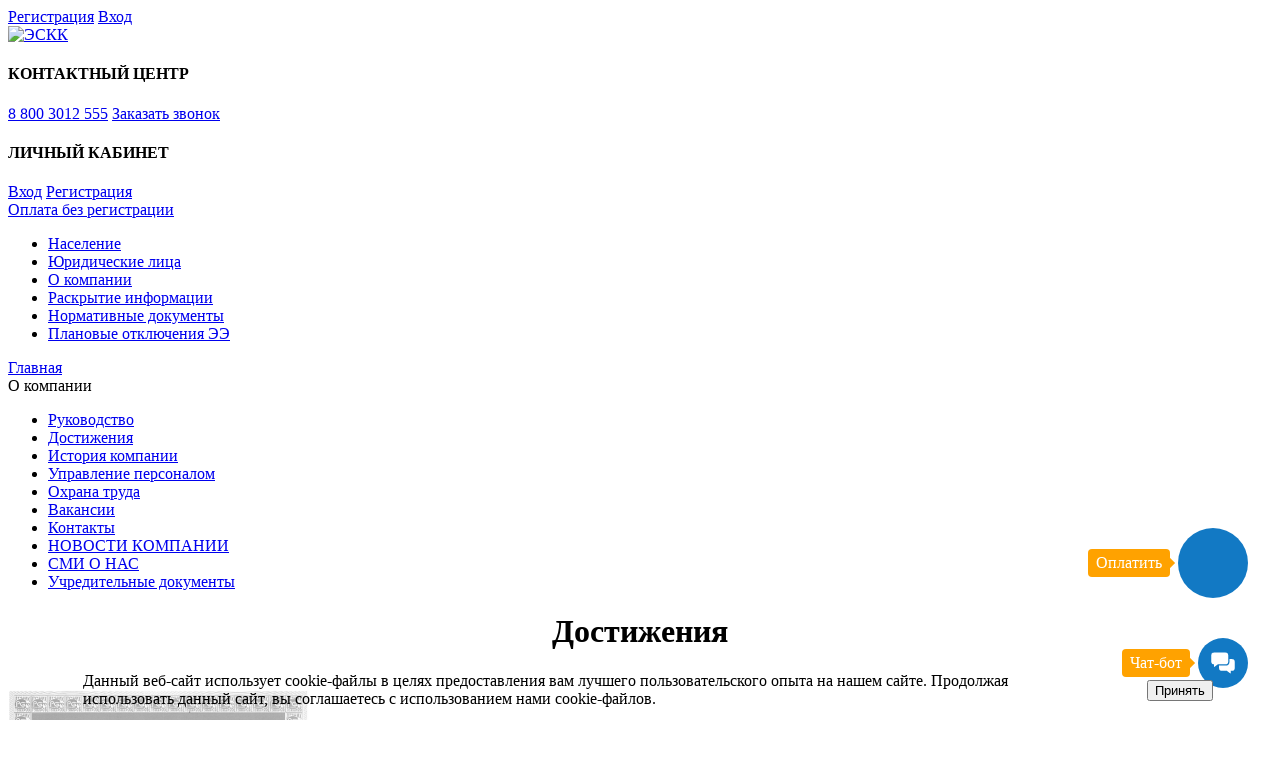

--- FILE ---
content_type: text/html; charset=UTF-8
request_url: https://eskk.ru/aboutcompany/facts.php
body_size: 68522
content:
<!DOCTYPE html PUBLIC "-//W3C//DTD XHTML 1.1//EN" "http://www.w3.org/TR/xhtml11/DTD/xhtml11.dtd">
<html xmlns="http://www.w3.org/1999/xhtml" xml:lang="en">
<head>
<title>Достижения</title>
<meta http-equiv="Content-Type" content="text/html; charset=UTF-8" />
<meta name="robots" content="index, follow" />
<meta name="keywords" content="ООО &quot;ЭСКК&quot;" />
<meta name="description" content="ООО &quot;ЭСКК&quot;" />
<link href="/bitrix/cache/css/s1/eskk_main/template_df0576bc437fdeb2d75a88745f506574/template_df0576bc437fdeb2d75a88745f506574_v1.css?176705238521876" type="text/css"  data-template-style="true" rel="stylesheet" />
<script>if(!window.BX)window.BX={};if(!window.BX.message)window.BX.message=function(mess){if(typeof mess==='object'){for(let i in mess) {BX.message[i]=mess[i];} return true;}};</script>
<script>(window.BX||top.BX).message({"JS_CORE_LOADING":"Загрузка...","JS_CORE_NO_DATA":"- Нет данных -","JS_CORE_WINDOW_CLOSE":"Закрыть","JS_CORE_WINDOW_EXPAND":"Развернуть","JS_CORE_WINDOW_NARROW":"Свернуть в окно","JS_CORE_WINDOW_SAVE":"Сохранить","JS_CORE_WINDOW_CANCEL":"Отменить","JS_CORE_WINDOW_CONTINUE":"Продолжить","JS_CORE_H":"ч","JS_CORE_M":"м","JS_CORE_S":"с","JSADM_AI_HIDE_EXTRA":"Скрыть лишние","JSADM_AI_ALL_NOTIF":"Показать все","JSADM_AUTH_REQ":"Требуется авторизация!","JS_CORE_WINDOW_AUTH":"Войти","JS_CORE_IMAGE_FULL":"Полный размер"});</script>

<script src="/bitrix/js/main/core/core.min.js?1756449272229643"></script>

<script>BX.Runtime.registerExtension({"name":"main.core","namespace":"BX","loaded":true});</script>
<script>BX.setJSList(["\/bitrix\/js\/main\/core\/core_ajax.js","\/bitrix\/js\/main\/core\/core_promise.js","\/bitrix\/js\/main\/polyfill\/promise\/js\/promise.js","\/bitrix\/js\/main\/loadext\/loadext.js","\/bitrix\/js\/main\/loadext\/extension.js","\/bitrix\/js\/main\/polyfill\/promise\/js\/promise.js","\/bitrix\/js\/main\/polyfill\/find\/js\/find.js","\/bitrix\/js\/main\/polyfill\/includes\/js\/includes.js","\/bitrix\/js\/main\/polyfill\/matches\/js\/matches.js","\/bitrix\/js\/ui\/polyfill\/closest\/js\/closest.js","\/bitrix\/js\/main\/polyfill\/fill\/main.polyfill.fill.js","\/bitrix\/js\/main\/polyfill\/find\/js\/find.js","\/bitrix\/js\/main\/polyfill\/matches\/js\/matches.js","\/bitrix\/js\/main\/polyfill\/core\/dist\/polyfill.bundle.js","\/bitrix\/js\/main\/core\/core.js","\/bitrix\/js\/main\/polyfill\/intersectionobserver\/js\/intersectionobserver.js","\/bitrix\/js\/main\/lazyload\/dist\/lazyload.bundle.js","\/bitrix\/js\/main\/polyfill\/core\/dist\/polyfill.bundle.js","\/bitrix\/js\/main\/parambag\/dist\/parambag.bundle.js"]);
</script>
<script>BX.Runtime.registerExtension({"name":"ui.dexie","namespace":"BX.DexieExport","loaded":true});</script>
<script>BX.Runtime.registerExtension({"name":"ls","namespace":"window","loaded":true});</script>
<script>BX.Runtime.registerExtension({"name":"fx","namespace":"window","loaded":true});</script>
<script>BX.Runtime.registerExtension({"name":"fc","namespace":"window","loaded":true});</script>
<script>(window.BX||top.BX).message({"LANGUAGE_ID":"ru","FORMAT_DATE":"DD.MM.YYYY","FORMAT_DATETIME":"DD.MM.YYYY HH:MI:SS","COOKIE_PREFIX":"BITRIX_SM","SERVER_TZ_OFFSET":"25200","UTF_MODE":"Y","SITE_ID":"s1","SITE_DIR":"\/","USER_ID":"","SERVER_TIME":1768973510,"USER_TZ_OFFSET":0,"USER_TZ_AUTO":"Y","bitrix_sessid":"916a38e97d1572870997994e11f266d3"});</script>


<script  src="/bitrix/cache/js/s1/eskk_main/kernel_main/kernel_main_v1.js?1767059024158483"></script>
<script src="/bitrix/js/ui/dexie/dist/dexie.bundle.min.js?1756448836102530"></script>
<script src="/bitrix/js/main/core/core_ls.min.js?17477322582683"></script>
<script src="/bitrix/js/main/core/core_frame_cache.min.js?175644897010481"></script>
<script>BX.setJSList(["\/bitrix\/js\/main\/core\/core_fx.js","\/bitrix\/js\/main\/session.js","\/bitrix\/js\/main\/pageobject\/dist\/pageobject.bundle.js","\/bitrix\/js\/main\/core\/core_window.js","\/bitrix\/js\/main\/utils.js","\/bitrix\/js\/main\/date\/main.date.js","\/bitrix\/js\/main\/core\/core_date.js"]);</script>
<script>BX.setCSSList(["\/bitrix\/templates\/eskk_main\/components\/bitrix\/menu\/topMenu\/style.css","\/bitrix\/components\/bitrix\/breadcrumb\/templates\/.default\/style.css","\/bitrix\/templates\/eskk_main\/components\/bitrix\/menu\/leftMenu\/style.css","\/bitrix\/templates\/eskk_main\/components\/bitrix\/menu\/botMenu\/style.css","\/bitrix\/components\/niges\/cookiesaccept\/templates\/.default\/style.css","\/bitrix\/templates\/eskk_main\/styles.css","\/bitrix\/templates\/eskk_main\/template_styles.css"]);</script>
<script type="text/javascript">
if (window == window.top) {
	document.addEventListener("DOMContentLoaded", function() {
		var div = document.createElement("div"); div.innerHTML = ' <div id="nca-cookiesaccept-line" class="nca-cookiesaccept-line style-1 "> <div id="nca-nca-position-left"id="nca-bar" class="nca-bar nca-style- nca-animation-none nca-position-left"> <div class="nca-cookiesaccept-line-text">Данный веб-сайт использует cookie-файлы в целях предоставления вам лучшего пользовательского опыта на нашем сайте. Продолжая использовать данный сайт, вы соглашаетесь с использованием нами cookie-файлов.</div> <div><button type="button" id="nca-cookiesaccept-line-accept-btn" onclick="ncaCookieAcceptBtn()" >Принять</button></div> </div> </div> ';
		document.body.appendChild(div);
	});
}
function ncaCookieAcceptBtn(){ 
	var alertWindow = document.getElementById("nca-cookiesaccept-line"); alertWindow.remove();
	var cookie_string = "NCA_COOKIE_ACCEPT_1" + "=" + escape("Y"); 
	var expires = new Date((new Date).getTime() + (1000 * 60 * 60 * 24 * 1500)); 
	cookie_string += "; expires=" + expires.toUTCString(); 
	cookie_string += "; path=" + escape ("/"); 
	document.cookie = cookie_string; 	
}
function ncaCookieAcceptCheck(){
	var closeCookieValue = "N"; 
	var value = "; " + document.cookie;
	var parts = value.split("; " + "NCA_COOKIE_ACCEPT_1" + "=");
	if (parts.length == 2) { 
		closeCookieValue = parts.pop().split(";").shift(); 
	}
	if(closeCookieValue != "Y") { 
		/*document.head.insertAdjacentHTML("beforeend", "<style>#nca-cookiesaccept-line {display:flex}</style>")*/
	} else { 
		document.head.insertAdjacentHTML("beforeend", "<style>#nca-cookiesaccept-line {display:none}</style>")
	}
}
ncaCookieAcceptCheck();
</script>
 <style> .nca-cookiesaccept-line { box-sizing: border-box !important; margin: 0 !important; border: none !important; width: 100% !important; min-height: 10px !important; max-height: 250px !important; display: block; clear: both !important; padding: 12px !important; position: fixed; bottom: 0px !important; opacity: 1; transform: translateY(0%); z-index: ; } .nca-cookiesaccept-line > div { display: flex; align-items: center; } .nca-cookiesaccept-line > div > div { padding-left: 5%; padding-right: 5%; } .nca-cookiesaccept-line a { color: inherit; text-decoration:underline; } @media screen and (max-width:767px) { .nca-cookiesaccept-line > div > div { padding-left: 1%; padding-right: 1%; } } </style> 



	<link rel="icon" href="/favicon.ico" type="image/x-icon"> 
	<link rel="shortcut icon" href="/favicon.ico" type="image/x-icon">
	<link rel="stylesheet" type="text/css" media="all" href="/bitrix/templates/eskk_main/skin.css" />    

	<!-- FontAwesome -->
    <link href="/bitrix/templates/eskk_main/css/font-awesome.css" media="screen" rel="stylesheet" type="text/css" />

	<!-- Core CSS -->
	<link href="/bitrix/templates/eskk_main/css/bootstrap.css" media="screen" rel="stylesheet" type="text/css" />
	<link href="/bitrix/templates/eskk_main/style.css" media="screen" rel="stylesheet" type="text/css" />

    <!-- Animate.css -->
    <link href="/bitrix/templates/eskk_main/css/animate.css" media="screen" rel="stylesheet" type="text/css" />
	<!--css for search-->
	<link href="/bitrix/templates/eskk_main/css/searchform.css" media="screen" rel="stylesheet" type="text/css" />
	<!-- Modernizr Library -->
	<script src="/bitrix/templates/eskk_main/js/libs/modernizr-3.6.0.min.js"></script>

	<style>
		.form-search-header {
			margin-bottom: 10px;
		}

		.footer-widget-eskk-1 {
			margin-bottom: 0;
			text-align: right;
}
	</style>

</head>

<body>
<div id="panel"></div>

<div class="container">

    <header class="header">
		<div class="login-mobile clearfix visible-xs">
			    <a href="https://cabinet.eskk.ru/lk-login/allregister.php" class="link-underlined">Регистрация</a>
    <a href="https://cabinet.eskk.ru/lk-login/" class="btn btn-small">Вход</a>

        </div>

		<div class="column-1">
			<a class="logo" href="/homepage.php"><img src="/bitrix/templates/eskk_main/images/logo.png" alt="ЭСКК" /></a>
		</div>

		<div class="column-2 text-center">
			<div class="callback">
    <h4 class="box-title gray small hidden-xs">КОНТАКТНЫЙ ЦЕНТР</h4>
    <!--<a class="phone" href="tel:83842555000">8 (3842) 555-000</a> -->
	<a class="phone" href="tel:88003012555">8 800 3012 555</a>
    <a href="/order-call/" class="link-underlined">Заказать звонок</a>
</div>		</div>		
		<div class="column-3 hidden-xs">
			<!-- Login Box -->
			<div class="box login">
			<h4 class="box-title small">ЛИЧНЫЙ КАБИНЕТ</h4>
		<a href="https://cabinet.eskk.ru/lk-login/" class="btn btn-small">Вход</a> <a href="https://cabinet.eskk.ru/lk-login/allregister.php" class="link-underlined">Регистрация</a>
	</div>			<!--/ Login Box   https://cabinet.eskk.ru/lk-login/register.php         https://cabinet.eskk.ru/lk-login/-->

		</div>
		<div class="column-4">
			<!-- Search Form 
			<form class="form-search-header" action="/search/index.php">
		<input class="form-control" type="search" name="q" placeholder="ПОИСК..." />
		<button type="submit" name="s" class="icon-search" value="."></button>
</form>



		
		Search Form -->
		<a href="/send_pay/" class="btn btn-large btn-blue btn-wide">Оплата без регистрации</a>

			<!-- Карта сайта --><!--
			<div class="footer-widget-eskk-1">
					<p><a class="link-blue" href="/search/map.php">Карта сайта</a></p>			</div>

		</div>-->

	</header>
	<!--/ Header -->
	<a href="#" class="navigation-link"></a>
	<!-- Menu -->
	<div class="nav-menu">
			
<ul>

			<li class="first"><a href="/fislicam/sposobioplati/">Население</a></li>
		
			<li ><a href="/urlicam/">Юридические лица</a></li>
		
			<li ><a href="/aboutcompany/" class="active">О компании</a></li>
		
			<li ><a href="/raskrytie_informatsii/">Раскрытие информации</a></li>
		
			<li ><a href="/normdocs/">Нормативные документы</a></li>
		
			<li ><a href="/fislicam/planotkl/planotkl.php">Плановые отключения ЭЭ</a></li>
		

</ul>
	 
		
			
	</div>

	
	<!-- /Menu -->
			

								<div class="row">
						<div class="col-sm-5 ">
							<link href="/bitrix/css/main/font-awesome.css?143470330328777" type="text/css" rel="stylesheet" />
<div class="bx-breadcrumb" itemscope itemtype="http://schema.org/BreadcrumbList">
			<div class="bx-breadcrumb-item" id="bx_breadcrumb_0" itemprop="itemListElement" itemscope itemtype="http://schema.org/ListItem">
				
				<a href="/" title="Главная" itemprop="item">
					<span itemprop="name">Главная</span>
				</a>
				<meta itemprop="position" content="1" />
			</div>
			<div class="bx-breadcrumb-item">
				<i class="fa fa-angle-right"></i>
				<span>О компании</span>
			</div><div style="clear:both"></div></div>						</div>

					</div>
					<div class="row">
						<div class="col-lg-12">
							<div class="box">
								
			
<div class="row">
<a href="#" class="navigation-link0"></a>
<div class="nav-menu0">
    <div class="col-md-4 col-sm-6">
                <div class="box padding-small useful-links-left">
                    <ul>
                                                                        <li><a href="/aboutcompany/topmanager.php">Руководство</a></li>
                                                
                                                                        <li><a href="/aboutcompany/facts.php" class="active">Достижения</a></li>
                                                
                                                                        <li><a href="/aboutcompany/history.php">История компании</a></li>
                                                
                                                                        <li><a href="/aboutcompany/personal.php">Управление персоналом</a></li>
                                                
                                                                        <li><a href="/aboutcompany/safety.php">Охрана труда</a></li>
                                                
                                                                        <li><a href="/aboutcompany/vakansii.php">Вакансии</a></li>
                                                
                                                                        <li><a href="/aboutcompany/contacts/">Контакты</a></li>
                                                
                                                                        <li><a href="/presscenter/presscenter.php">НОВОСТИ КОМПАНИИ</a></li>
                                                
                                                                        <li><a href="/presscenter/smiaboutus/">СМИ О НАС</a></li>
                                                
                                                                        <li><a href="/aboutcompany/UchredDocs/">Учредительные документы</a></li>
                                                
                                        
                    </ul>
                </div>
    </div>
 </div>
    <div class="col-md-8 col-sm-12">
        <div class="box">
	
								
				
				 
               
	             
							<h1 style="text-align:center">Достижения</h1>
 <br>
 <!--start--><!--end--><!--start--><!--end-->
<table style="border-collapse: collapse;" cellspacing="1" cellpadding="1">
<tbody>
<tr>
	<td colspan="2">
 <img width="300" src="/aboutcompany/Facts/dip2024.png" title="" border="0">
	</td>
	<td colspan="1">
 <span style="font-family: Arial; font-size: 13px;">Дипломант конкурса «100 лучших товаров России » 2024 года</span>
	</td>
</tr>
<tr>
	<td colspan="2">
 <img width="300" src="/aboutcompany/Facts/dip20241.png" title="" border="0">
	</td>
	<td colspan="1">
 <span style="font-family: Arial; font-size: 13px;">Лауреат конкурса «Лучшие товары и услуги Кузбасса» 2024 года</span>
	</td>
</tr>
<tr>
	<td colspan="2">
 <img width="200" src="/aboutcompany/Facts/br3.jpg" title="" border="0">
	</td>
	<td colspan="1">
 <span style="font-family: Arial; font-size: 13px;">Лучший бренд Кузбасса – 2023 года</span>
	</td>
</tr>
<tr>
	<td colspan="2">
 <img width="300" src="/aboutcompany/Facts/dip1.jpg" title="" border="0">
	</td>
	<td colspan="1">
 <span style="font-family: Arial; font-size: 13px;">ООО «ЭСКК» - дипломант конкурса «100 лучших товаров России » 2023 года</span>
	</td>
</tr>
<tr>
	<td colspan="2">
 <img width="300" src="/aboutcompany/Facts/dip.jpg" title="" border="0">
	</td>
	<td colspan="1">
 <span style="font-family: Arial; font-size: 13px;">Энергосбытовая компания Кузбасса» в 2023 году получила диплом лауреата конкурса «Лучшие товары и услуги Кузбасса», позволяющий маркировать услуги компании золотым знаком «Кузбасское качество</span>»
	</td>
</tr>
<tr>
	<td colspan="2">
 <img width="300" src="/aboutcompany/Facts/toviusl.jpg" title="" border="0">
	</td>
	<td colspan="1">
 <span style="font-family: Arial; font-size: 13px;">Лауреат конкурса «Лучшие товары и услуги Кузбасса» 2023 года</span>
	</td>
</tr>
<tr>
	<td colspan="2">
 <img width="300" src="/aboutcompany/Files/2022b.jpg" title="" border="0">
	</td>
	<td colspan="1">
 <span style="font-family: Arial; font-size: 13px;">Лучший бренд Кузбасса – 2022</span>
	</td>
</tr>
<tr>
	<td colspan="2">
		 &nbsp;<img width="300" src="/aboutcompany/Files/lar2022.jpg" height="211">
	</td>
	<td colspan="1">
		<p style="text-align: left;">
 <span style="font-family: Arial, Helvetica;">&nbsp;</span><span style="font-family: Arial, Helvetica;"><span style="font-size: 10pt;">«Энергосбытовая компания Кузбасса» в 2022 году получила диплом лауреата конкурса «Лучшие товары и услуги Кузбасса», позволяющий маркировать услуги компании золотым знаком «Кузбасское качество»</span></span>
		</p>
	</td>
</tr>
<tr>
	<td colspan="2">
		 &nbsp;<img width="300" src="/aboutcompany/Files/gramota.jpg" height="211">
	</td>
	<td colspan="1">
		<p style="text-align: left;">
 <span style="font-family: Arial, Helvetica;">&nbsp;</span><span style="font-family: Arial, Helvetica;"><span style="font-size: 10pt;">«Энергосбытовая компания Кузбасса» стала победителем конкурса «Бренд Кузбасса 2021» в группе «Услуги в области энергетики»</span></span>
		</p>
	</td>
</tr>
<tr>
	<td colspan="2">
 <img width="300" src="/aboutcompany/Files/Сертификат1.jpg" title="" border="0">
	</td>
	<td colspan="1">
 <span style="font-family: Arial; font-size: 13px;">ООО «ЭСКК» - дипломант конкурса «Лучшие товары и услуги Кузбасса» 2020 года</span>
	</td>
</tr>
<tr>
	<td colspan="2">
 <img width="300" src="/aboutcompany/Files/Сертификат2.jpg" title="" border="0">
	</td>
	<td colspan="1">
 <span style="font-family: Arial; font-size: 13px;">ООО «ЭСКК» - дипломант конкурса «Лучшие товары и услуги Кузбасса» 2020 года</span>
	</td>
</tr>
<tr>
	<td colspan="2">
 <img width="300" src="/aboutcompany/Files/brend2019.jpg" title="" border="0">
	</td>
	<td colspan="1">
 <span style="font-family: Arial; font-size: 13px;">«Энергосбытовая компания Кузбасса» стала победителем конкурса «Бренд Кузбасса 2019» в группе «Услуги в области энергетики»</span>
	</td>
</tr>
<tr>
	<td colspan="3">
		<hr>
	</td>
</tr>
<tr>
	<td colspan="2">
 <img width="300" src="/aboutcompany/Files/diplom2018.jpg" title="" border="0">
	</td>
	<td colspan="1">
 <span style="font-family: Arial; font-size: 13px;">«Энергосбытовая компания Кузбасса» стала победителем конкурса «Бренд Кузбасса 2018» в группе «Услуги в области энергетики»</span>
	</td>
</tr>
<tr>
	<td colspan="3">
		<hr>
	</td>
</tr>
<tr>
	<td colspan="2">
 <img width="300" src="/aboutcompany/Files/Лучшие_товары_и_услуги_Кузбасса.png" title="" border="0">
	</td>
	<td colspan="1">
 <span style="font-family: Arial; font-size: 13px;">
		<p style="text-align: justify;">
			 «ЭСКК» вручен диплом лауреата конкурса «ЛУЧШИЕ ТОВАРЫ И УСЛУГИ КУЗБАССА» 2018 года. Во Всемирный день качества (World Quality Day), 8 ноября, состоялось торжественное награждение победителей конкурса «Лучшие товары и услуги Кузбасса» 2018 года - региональный этап конкурса «100 лучших товаров России», по итогам которого «ЭСКК» оказалась в числе лучших, став лауреатом
		</p>
 </span>
	</td>
</tr>
<tr>
	<td colspan="3">
		<hr>
	</td>
</tr>
<tr>
	<td colspan="2">
 <img width="300" src="/aboutcompany/Files/Бренд Кузбасса 2017 ЭСКК.jpg" title="" border="0">
	</td>
	<td colspan="1">
 <span style="font-family: Arial; font-size: 13px;">«ЭСКК» стала победителем регионального конкурса «Бренд Кузбасса– 2017» в группе «Услуги в области энергетики»</span>
	</td>
</tr>
<tr>
	<td colspan="3">
		<hr>
	</td>
</tr>
<tr>
	<td colspan="2">
 <img width="300" src="/aboutcompany/Files/бренд.JPG" title="" border="0">
	</td>
	<td colspan="1">
 <span style="font-family: Arial; font-size: 13px;">ООО «Энергосбытовая компания Кузбасса» победитель ежегодного конкурса «Бренд Кузбасса» в номинации «Лучший бренд Кузбасса -2016» в группе «Услуги в области энергетики»</span>
	</td>
</tr>
<tr>
	<td colspan="3">
		<hr>
	</td>
</tr>
<tr>
	<td colspan="2">
 <img width="300" src="/aboutcompany/Files/brend2015.jpg" title="" border="0">
	</td>
	<td colspan="1">
 <span style="font-family: Arial; font-size: 13px;">В Кузбасском технопарке состоялось подведение итогов 16-го по счету конкурса «Бренд Кузбасса», который ежегодно проводится Кузбасской торгово-промышленной палатой совместно с Администрацией Кемеровской области. По итогам 2015 года заявки на участи в конкурсе подали 83 компании. В числе лучших в группе «Услуги в области энергетики» была отмечена «ЭСКК», получившая награду <b>«Лучший инновационный бренд Кузбасса - 2015»</b></span>
	</td>
</tr>
<tr>
	<td colspan="3">
 <br>
		<hr>
 <br>
	</td>
</tr>
<tr>
	<td colspan="2">
 <img width="300" src="/aboutcompany/Files/diplom2015.jpg" title="" border="0">
	</td>
	<td colspan="1">
 <span style="font-family: Arial; font-size: 13px;">В Музыкальном театре Кузбасса состоялась церемония награждения победителей регионального конкурса «Бренд Кузбасса 2014». В числе лучших в группе «Услуги в области энергетики» была отмечена «Энергосбытовая компания Кузбасса», получившая награду <b>«Лучший инновационный бренд Кузбасса - 2014»</b></span>
	</td>
</tr>
<tr>
	<td colspan="3">
 <br>
		<hr>
 <br>
	</td>
</tr>
<tr>
	<td colspan="2">
 <img width="300" src="/aboutcompany/Files/LEK2015.jpg" title="" border="0">
	</td>
	<td colspan="1">
 <span style="font-family: Arial; font-size: 13px;">По итогам V Всероссийского конкурса «Лучшая энергосбытовая компания России-2014»&nbsp; отраслевого&nbsp; интернет-портала «ЭнергоНьюс»&nbsp; ООО «ЭСКК» получила <b>специальный приз </b><b>«За высокие корпоративные стандарты качества сервиса»</b> в номинации «Максимально клиентоориентированная энергосбытовая компания»</span>
	</td>
</tr>
<tr>
	<td colspan="3">
 <br>
		<hr>
 <br>
	</td>
</tr>
<tr>
	<td colspan="2">
 <img width="300" src="/aboutcompany/Files/Золотой Меркурий 2014 ЭСКК.png" height="241" title="Премия &amp;laquo;Золотой Меркурий&amp;raquo; 2014" border="0">
	</td>
	<td colspan="1">
 <span style="font-family: Arial; font-size: 13px;">Энергосбытовая компания Кузбасса стала лауреатом Национальной премии в области предпринимательской деятельности «Золотой Меркурий» по итогам 2013 года в номинации <b>«Лучшее малое предприятие в сфере услуг»</b></span>
	</td>
</tr>
<tr>
	<td colspan="3">
 <br>
		<hr>
 <br>
	</td>
</tr>
<tr>
	<td colspan="2">
 <img width="300" src="/upload/medialibrary/a3c/hlxdacva. ilcqbj.gqokkirmeisdqxpgkvqi.nfqjqwzu.uynpqfoffvyr 2013_300.png" height="212" title="Лучшая энергосбытовая компания 2013" border="0">
	</td>
	<td colspan="1">
 <span style="font-family: Arial; font-size: 13px;">ООО "ЭСКК" стало обладателем специального приза "Энергосбытовая компания высокой социальной активности" по итогам III Всероссийского конкурса <b>"Лучшая энергосбытовая компания России"</b> 2013 год</span>
	</td>
</tr>
<tr>
	<td colspan="3">
		<hr>
 <br>
 <br>
	</td>
</tr>
<tr>
	<td colspan="2">
 <img width="300" src="/upload/medialibrary/a8b/Scan.png" height="412" title="Scan.png" border="0">
	</td>
	<td colspan="1">
		<p>
 <span style="font-family: Arial; font-size: 13px;">ООО «ЭСКК» - победитель регионального этапа конкурса на соискание <b>Национальной премии Торгово-промышленной палаты РФ в области предпринимательской деятельность </b><b>«Золотой Меркурий – 2011»</b></span>
		</p>
	</td>
</tr>
<tr>
	<td colspan="3">
		<hr>
 <br>
	</td>
</tr>
<tr>
	<td colspan="2">
 <img width="300" src="/upload/medialibrary/832/fhjmnuzvnj lmjrxfaknvwm gshsbkuvjadsmq nlmbuxneokko_400.png" height="424" title="Благо письмо Детское сердце.png" border="0">
	</td>
	<td colspan="1">
 <span style="font-family: Arial; font-size: 13px;">ООО «ЭСКК» удостоено <b>Благодарственного письма от Кузбасского&nbsp;</b><b> Благотворительного фонда «Детское сердце»</b></span>
	</td>
</tr>
<tr>
	<td colspan="3">
		<hr>
 <br>
	</td>
</tr>
<tr>
	<td colspan="2" align="center">
 <img width="300" src="/upload/medialibrary/2a1/wyzhytzgknoxlc_300.png" height="449" title="награда_300.png" border="0">
	</td>
	<td colspan="1" valign="middle" align="left">
		<p>
 <span style="font-family: Arial; font-size: 13px;">Специальный приз конкурса «<b>Лучшая энергосбытовая компания&nbsp;России</b>»</span>
		</p>
	</td>
</tr>
<tr>
	<td colspan="3">
		<hr>
	</td>
</tr>
<tr>
	<td colspan="2">
		<p align="center">
 <img width="300" src="/images/diplom300.jpg" height="346" border="0">
		</p>
	</td>
	<td>
 <span style="font-family: Arial; font-size: small;"> Золотошвейный ДИПЛОМ Всероссийского конкурса "<b>Добросовестный поставщик 2011</b>"</span>
	</td>
</tr>
<tr>
	<td colspan="3">
		<hr>
	</td>
</tr>
<tr>
	<td colspan="2">
 <span style="font-family: Arial, sans-serif; font-size: 11pt;"> <br>
		<p align="center">
 <img width="300" src="/aboutcompany/facts/ESKK_partner_300.jpg" height="422" border="0">
		</p>
 </span>
	</td>
	<td>
		<p>
 <span style="font-family: Arial; font-size: 13px;">ООО&nbsp;«ЭСКК» удостоено ДИПЛОМА Администрации города Кемерово «<b>Надежный&nbsp;партнер – 2011»</b></span>
		</p>
	</td>
</tr>
<tr>
	<td colspan="3">
		<hr>
	</td>
</tr>
<tr>
	<td colspan="2">
		<p align="center">
 <img width="300" src="/aboutcompany/facts/ESKK_razresh_300.jpg" height="432" border="0">
		</p>
	</td>
	<td>
		<p>
 <span style="font-family: Arial; font-size: small;">ООО «ЭСКК» имеет&nbsp;</span><b style="font-family: Arial; font-size: small;">РАЗРЕШЕНИЕ на использование эмблемы г.Кемерово</b>
		</p>
	</td>
</tr>
<tr>
	<td colspan="3">
		<hr>
	</td>
</tr>
<tr>
	<td colspan="2">
		<p align="center">
 <img width="215" alt="потерянная.JPG" src="/upload/medialibrary/d71/shcpcsttgjtgqraovtyn.JPG" height="310" title="диплом_2" border="0">
		</p>
	</td>
	<td>
 <span style="font-family: Arial; font-size: small;"> ООО «ЭСКК» удостоено 1 места конкурса Администрации города Кемерово «<b>Предприятие высокой социальной эффективности</b>»</span>
	</td>
</tr>
<tr>
	<td colspan="3">
		<hr>
	</td>
</tr>
<tr>
	<td colspan="2">
		<p align="center">
 <img width="300" src="/aboutcompany/facts/Best brend kuzbass 2010 s.jpg" height="424" border="0">
		</p>
	</td>
	<td>
		<p>
 <span style="font-family: Arial, sans-serif; font-size: small;">Торговая марка ООО «ЭСКК» стала</span><b style="font-family: Arial, sans-serif; font-size: small;"> «Лучшим Брэндом Кузбасса 2010»</b>
		</p>
	</td>
</tr>
<tr>
	<td colspan="3">
		<hr>
	</td>
</tr>
<tr>
	<td colspan="2" style="text-align: center;">
		<p align="center">
 <img width="300" src="/aboutcompany/facts/Medal business sozid s.jpg" height="228" border="0">
		</p>
	</td>
	<td>
		<p>
 <span style="font-family: Arial; font-size: small;">ООО «ЭСКК» удостоено&nbsp;</span><b style="font-family: Arial; font-size: small;">МЕДАЛИ Администрации Кемеровской области «За бизнес во имя созидания»</b>
		</p>
	</td>
</tr>
<tr>
	<td colspan="3">
		<hr>
	</td>
</tr>
<tr>
	<td colspan="2" style="text-align: center;">
		<p align="center">
 <img width="101" alt="Gold Merkuriy 2010.JPG" src="/upload/medialibrary/de4/Gold Merkuriy 2010.JPG" height="122" title="Gold Merkuriy 2010.JPG" border="0">
		</p>
	</td>
	<td style="vertical-align: middle;">
		<p>
 <span style="font-family: Arial; font-size: small;">
			Победитель регионального этапа национальной премии Торгово-промышленной палаты РФ в области предпринимательской деятельности "Золотой Меркурий-2010" в номинации "<b>Лучшее малое предприятие в сфере услуг</b>"</span>
		</p>
	</td>
</tr>
<tr>
	<td colspan="3">
		<hr>
	</td>
</tr>
<tr>
	<td colspan="2">
		<p align="center">
 <img width="240" alt="Реестр ДП.png" src="http://eskk.ru/upload/medialibrary/81c/ziwfplsdgasl%20pugo.png" height="106" style="margin-top: 0px; margin-right: 0px; margin-bottom: 0px; margin-left: 0px; padding-top: 0px; padding-right: 0px; padding-bottom: 0px; padding-left: 0px; border-top-width: 0px; border-right-width: 0px; border-bottom-width: 0px; border-left-width: 0px; border-style: initial; border-color: initial; border-image: initial; border-style: initial; border-color: initial; font-family: verdana; font-size: 11px; line-height: 15px; " border="0">
		</p>
	</td>
	<td>
		<p>
 <span style="font-family: Arial; font-size: small;">
			ЭСКК внесено в<b> реестр добросовестных поставщиков международного центра инвестиционного консалтинга</b></span>
		</p>
	</td>
</tr>
<tr>
	<td colspan="3">
		<hr>
	</td>
</tr>
<tr>
	<td colspan="2" style="text-align: center;">
 <img width="250" alt="BestCompany.JPG" src="/upload/medialibrary/bb8/BestCompany.JPG" height="328" title="диплом" border="0">
	</td>
	<td>
 <span style="font-family: Arial; line-height: 15px; font-size: small;"> ООО «ЭСКК» награждено&nbsp;</span><b style="font-family: Arial; line-height: 15px; font-size: small;">дипломом Всероссийского экономического проекта «Лидеры модернизации»</b><span style="font-family: Arial; line-height: 15px; font-size: small;">&nbsp;в номинации «Лучшее предприятие года -2010»</span>
	</td>
</tr>
<tr>
	<td colspan="3">
		<hr>
	</td>
</tr>
<tr>
	<td colspan="2" style="text-align: center;">
 <img width="247" alt="MedaliPersonal.JPG" src="/upload/medialibrary/b44/MedaliPersonal.JPG" height="330" title="медали" border="0">
	</td>
	<td>
 <span style="font-family: Arial; line-height: 15px; font-size: small;"> Сотрудники ООО «ЭСКК» награждены&nbsp;</span><strong style="font-family: Arial; line-height: 15px; font-size: small;">медалями Всероссийского экономического проекта «Лидеры модернизации»</strong>
	</td>
</tr>
<tr>
	<td colspan="3">
		<hr>
	</td>
</tr>
<tr>
	<td colspan="2" style="text-align: center;">
 <img width="300" src="http://eskk.ru/aboutcompany/facts/svidet1.jpg" height="207" style="margin-top: 5px; margin-right: 5px; margin-bottom: 5px; margin-left: 5px; padding-top: 0px; padding-right: 0px; padding-bottom: 0px; padding-left: 0px; border-top-width: 0px; border-right-width: 0px; border-bottom-width: 0px; border-left-width: 0px; border-style: initial; border-color: initial; border-image: initial; border-style: initial; border-color: initial; font-family: verdana; font-size: 11px; line-height: 15px; " border="0">
	</td>
	<td colspan="1">
 <span style="font-family: Arial; line-height: 15px; font-size: small;"> ООО «ЭСКК» стало <b>членом</b>&nbsp;</span><b style="font-family: Arial; line-height: 15px; font-size: small;">Кузбасской торгово-промышленной палаты</b>
	</td>
</tr>
<tr>
	<td colspan="3">
		<hr>
	</td>
</tr>
<tr>
	<td colspan="2">
		 &nbsp; &nbsp; &nbsp; &nbsp; &nbsp;<img width="240" src="http://eskk.ru/aboutcompany/facts/svidet2.jpg" height="330" style="margin-top: 5px; margin-right: 5px; margin-bottom: 5px; margin-left: 5px; padding-top: 0px; padding-right: 0px; padding-bottom: 0px; padding-left: 0px; border-top-width: 0px; border-right-width: 0px; border-bottom-width: 0px; border-left-width: 0px; border-style: initial; border-color: initial; border-image: initial; border-style: initial; border-color: initial; font-family: verdana; font-size: 11px; line-height: 15px; text-align: -webkit-center; " border="0">
	</td>
	<td colspan="1">
 <span style="font-family: Arial; line-height: 15px; font-size: small;"> ООО «ЭСКК» получило свидетельство <b>НП</b> <b>«</b></span><b style="font-family: Arial; line-height: 15px; font-size: small;">Совет рынка</b><span style="font-family: Arial; line-height: 15px; font-size: small;"><b>&nbsp;по организации эффективной системы оптовой и розничной торговли электрической энергией и мощностью»</b></span>
	</td>
</tr>
<tr>
	<td colspan="3">
		<hr>
	</td>
</tr>
<tr>
	<td colspan="2" style="text-align: center;">
 <img width="330" alt="Fond.jpg" src="/upload/medialibrary/9b2/Fond.jpg" height="233" title="сертификат" border="0">
	</td>
	<td rowspan="1">
 <span style="font-family: Arial; line-height: 15px; font-size: small;"> ООО «ЭСКК» удостоено&nbsp;</span><b style="font-family: Arial; line-height: 15px; font-size: small;">СЕРТИФИКАТА Фонда «Иллюстрированные книжки для маленьких слепых детей»</b> <span style="font-family: Arial; font-size: 13px;"> </span>
	</td>
</tr>
<tr>
	<td colspan="3">
		<hr>
 <br>
	</td>
</tr>
<tr>
	<td colspan="2">
 <img width="320" alt="SBRF.jpg" src="/upload/medialibrary/143/SBRF.jpg" height="226" title="благодарственное письмо" border="0">
	</td>
	<td colspan="1">
 <span style="font-family: Arial; line-height: 15px; font-size: small;"> ООО «ЭСКК» удостоено&nbsp;</span><b style="font-family: Arial; line-height: 15px; font-size: small;">БЛАГОДАРСТВЕННОГО ПИСЬМА ОАО «Сбербанк России»</b> <span style="font-family: Arial; font-size: 13px;"> </span>
	</td>
</tr>
<tr>
	<td colspan="3">
		<hr>
 <br>
	</td>
</tr>
<tr>
	<td colspan="2" align="center">
 <img width="235" src="http://eskk.ru/aboutcompany/facts/bankmosk.jpg" height="300" style="margin-top: 5px; margin-right: 5px; margin-bottom: 5px; margin-left: 5px; padding-top: 0px; padding-right: 0px; padding-bottom: 0px; padding-left: 0px; border-top-width: 0px; border-right-width: 0px; border-bottom-width: 0px; border-left-width: 0px; border-style: initial; border-color: initial; border-image: initial; border-style: initial; border-color: initial; font-family: verdana; font-size: 11px; line-height: 15px; " border="0">
	</td>
	<td colspan="1">
 <span style="font-family: Arial; line-height: 15px; font-size: small;"> ООО «ЭСКК» удостоено&nbsp;</span><b style="font-family: Arial; line-height: 15px; font-size: small;">БЛАГОДАРСТВЕННОГО ПИСЬМА ОАО «Банк Москвы»</b>
	</td>
</tr>
</tbody>
</table>	  		  </div></div></div><!--close div-->	  		</div><!-- box -->
	  </div><!-- col-lg-12-->
	</div>  <!-- row -->
	

 <!--   </td>
  </tr>
</table>		 				 
-->
 
    <!--
    <div class="row">
        <div class="col-md-3 col-sm-6">
            <div class="box padding-small useful-links">
                  <div class="box-title-wrap">
    <h4 class="box-title medium">УСЛУГИ И СЕРВИСЫ</h4>
</div>

<ul>
    <li><a href="/fislicam/sposobioplati/smartfon.php"><i class="ico-1"></i><span>Мобильные приложения</span></a></li>
    <li><a href="/urlicam/edo.php"><i class="ico-2"></i><span>Электронный документооборот</span></a></li>
    <li><a href="/fislicam/smsinfo.php"><i class="ico-3"></i><span>SMS - инфо</span></a></li>
    <li><a href="/other_services/index.php"><i class="ico-5"></i><span>Прочие услуги и сервисы</span></a></li>
</ul>            </div>
        </div>

        <div class="col-md-3 col-sm-6">
            <div class="box padding-small useful-links">
                <div class="box-title-wrap">
    <h4 class="box-title medium">ОБРАТНАЯ СВЯЗЬ</h4>
</div>

<ul>
    <li><a href="/virtpriem/"><i class="ico-6"></i><span>Виртуальная приемная</span></a></li>
    <li><a href="/order-call/"><i class="ico-7"></i><span>Заказать звонок</span></a></li>
    <li><a href="/anketirovanie/"><i class="ico-8"></i><span>Анкета для клиентов</span></a></li>
    <li><a href="/mainpage/zapis_all.php"><i class="ico-8"></i><span>Электронная запись</span></a></li>
</ul>                
            </div>
        </div>

        <div class="col-md-3 col-sm-6">
            <div class="box padding-small useful-links">
                <div class="box-title-wrap">
    <h4 class="box-title medium">ПУНКТЫ ПРИЕМА ПЛАТЕЖЕЙ</h4>
</div>

<ul>
    <li><a href="/fislicam/sposobioplati/paying_terminals/"><i class="ico-10"></i><span>Платежный терминал</span></a></li>
    <li><a href="/fislicam/sposobioplati/outing_tickets/"><i class="ico-11"></i><span>Мобильные офисы</span></a></li>
    <li><a href="/fislicam/sposobioplati/steady_cash/"><i class="ico-12"></i><span>Офисы ООО “ЭСКК”</span></a></li>
    <li><a href="/fislicam/sposobioplati/"><i class="ico-13"></i><span>Прочие пункты приема</span></a></li>
</ul>                                
            </div>
        </div>

        <div class="col-md-3 col-sm-6">
            <div class="box padding-small useful-links">
                <div class="box-title-wrap">
    <h4 class="box-title medium">РАСКРЫТИЕ ИНФОРМАЦИИ</h4>
</div>

<ul>
    <li><a href="/raskrytie_informatsii/index.php"><i class="ico-14"></i><span>Раскрытие информации</span></a></li>
    <li><a href="/fislicam/standart_obsl_clients_eskk.pdf"><i class="ico-15"></i><span>Стандарт обслуживания клиентов</span></a></li>
    <li><a href="/normdocs/"><i class="ico-16"></i><span>Нормативные документы</span></a></li>
    <li><a href="/akcii/1504/"><i class="ico-17"></i><span>Новое в законодательстве</span></a></li>
</ul>   			  
            </div>
        </div>
    </div>
    -->
<footer class="footer">
<!--
	<div class="box footer-menu">
		
<ul>

			<li><a href="/fislicam/sposobioplati/">Население</a></li>
		
			<li><a href="/urlicam/">Юридические лица</a></li>
		
			<li><a href="/aboutcompany/" class="selected">О компании</a></li>
		
			<li><a href="/raskrytie_informatsii/">Раскрытие информации</a></li>
		
			<li><a href="/normdocs/">Нормативные документы</a></li>
		
			<li><a href="/fislicam/planotkl/planotkl.php">Плановые отключения ЭЭ</a></li>
		

</ul>
			 
	</div>
-->
	<div class="row">
	  <div class="col-sm-5">
		  <div class="footer-widget">
		  				<h4 class="title" align="center">Оставайтесь в курсе событий</h4>
<ul class="social-links">
<li><a href="https://vk.com/eskk_official"><img src="/bitrix/templates/eskk_main/images/vk.png"></a></li>
<li><img src="/bitrix/templates/eskk_main/images/bt.png"></li>
</ul>
		  </div>
	  </div>

	  <div class="col-md-7">
		  <div class="row">
			  <div class="col-sm-5">
				  <div class="footer-widget">
					<h3 class="title">Общество с ограниченной ответственностью «Энергосбытовая компания Кузбасса» (ООО «ЭСКК»)</h3>
 <br>
<h4 class="title">Главный офис компании:</h4>
<p>
	 650066, г. Кемерово, пр. Октябрьский, д.53/2
</p>
<h4 class="title">Офис г. Березовский:</h4>
 652420, г. Березовский, б-р. Молодежный, д.2а
<p>
</p>
 <a class="link" href="mailto:eskk@eskk.ru">eskk@eskk.ru</a>
<p>
</p>				</div>
				  
				 <div class="footer-widget">
					<p><a class="link-blue" href="/search/map.php">Карта сайта</a></p>				  </div>

				 <div class="footer-widget">
					<p><div class="ico-doc"><a class="link-blue" href="/normdocs/files/Политика в отношении  обработки  ПДН.pdf">Политика в отношении обработки ПДН</a></div></p>				  </div>
				  
			  </div>
			  <div class="col-sm-4">
				  <div class="footer-widget">
					<h4 class="title">Приемная:</h4>
<p>Телефон: (3842) 57-42-00 <br/>Факс: (3842) 57-42-19</p>				  </div>
				  
				  <div class="footer-widget">
						<form class="form-search-header" action="/search/index.php">
		<input class="form-control" type="search" name="q" placeholder="ПОИСК..." />
		<button type="submit" name="s" class="icon-search" value="."></button>
</form>



				  
			  </div>		
			 </div>
		  </div>
	 	  
	
	
	</div>

  <!-- Partners -->
        <!--    <div class="box padding-small">
                <h4 class="box-title medium">ПОЛЕЗНЫЕ ССЫЛКИ</h4>

                <div class="partners-slider" data-interval="4000">
                    
				  				  <a href="#" class="prev icon-arrow-left"></a>
				  <a href="#" class="next icon-arrow-right"></a>
                </div>
            </div> -->
  <!--/ Partners -->
			  
</footer>



</div><!--container-->
  <!-- JS Section -->

    <!-- Libs -->
    <script src="/bitrix/templates/eskk_main/js/libs/jquery-1.12.2.min.js"></script>
    <script src="/bitrix/templates/eskk_main/js/libs/jquery-ui-1.11.4.min.js"></script>
    <script src="/bitrix/templates/eskk_main/js/libs/bootstrap-3.3.6.min.js"></script>

    <!-- Placeholders -->
    <script src="/bitrix/templates/eskk_main/js/jquery.powerful-placeholder.min.js"></script>

    <!-- CarouFredSel -->
    <script src="/bitrix/templates/eskk_main/js/jquery.carouFredSel-6.2.1-packed.js"></script>

    <!-- MouseWheel -->
    <script src="/bitrix/templates/eskk_main/js/jquery.mousewheel.min.js"></script>

    <!-- TouchSwipe -->
    <script src="/bitrix/templates/eskk_main/js/jquery.touchSwipe.min.js"></script>

    <!-- Map -->
    <script src="/bitrix/templates/eskk_main/js/map.js"></script>

    <!-- General Scripts -->
    <script src="/bitrix/templates/eskk_main/js/general.js"></script>
	
	<!-- Google analytics Scripts -->
	<script>
  (function(i,s,o,g,r,a,m){i['GoogleAnalyticsObject']=r;i[r]=i[r]||function(){
  (i[r].q=i[r].q||[]).push(arguments)},i[r].l=1*new Date();a=s.createElement(o),
  m=s.getElementsByTagName(o)[0];a.async=1;a.src=g;m.parentNode.insertBefore(a,m)
  })(window,document,'script','https://www.google-analytics.com/analytics.js','ga');

  ga('create', 'UA-82320131-1', 'auto');
  ga('send', 'pageview');

</script>

	<!-- Снежок на сайт -->

	<!-- <script type="text/javascript" src="/bitrix/templates/eskk_main/js/snow/snowstorm-min.js"></script> -->
<!--
	<script type="text/javascript">
		sitePath = "/bitrix/templates/eskk_main/js/snow/";
		sflakesMax = 64;
		sflakesMaxActive = 64;
		svMaxX = 3;
		svMaxY = 3;
		ssnowStick = 1;
		sfollowMouse = 1;
	</script>
	<script type="text/javascript" src="/bitrix/templates/eskk_main/js/snow/snow/snow.js"></script>
-->

<!--                                Чат бот на сайт                         -->

<style type="text/css">

/* pay__btn */
.fpay__btn {
  position: fixed;
  bottom: 122px;
  right: 32px;
  width: 70px;
  height: 70px;
  border-radius: 55px;
  background-color: #1279c4;
  // #0fa515;
  cursor: pointer;
  transition: background-color 0.05s ease-in-out;
}

.fpay__btn::before {
  content: '';
  position: absolute;
  width: 55px;
  height: 55px;
  left: 7px;
  top: 7px;
  background: transparent no-repeat center center;
  background-size: 100% 100%;
  background-image: url(/bitrix/images/m.png);
}

.fpay__btn:hover {
  background-color: #ffa200;
}

/* fpay__tooltip */
.fpay__tooltip {
  position: absolute;
  right: 78px;
  top: 50%;
  transform: translateY(-50%);
  white-space: nowrap;
  color: #fff;
  background: #ffa200;
  padding: 5px 8px;
  border-radius: 4px;
  opacity: 1;
  transition: opacity 0.15s ease-in-out;
}

.fpay__tooltip_show {
  opacity: 1;
}

.fpay__tooltip::after {
  top: 50%;
  position: absolute;
  content: '';
  border: 5px solid transparent;
  border-left-color: #ffa200;
  margin-top: -5px;
  right: -10px;
}
/*
.d-none {
  display: none;
}
*/
.d-block {
  display: block;
}

/* chatbot__btn */
.chatbot__btn {
  position: fixed;
  bottom: 32px;
  right: 32px;
  width: 50px;
  height: 50px;
  border-radius: 25px;
  background-color: #1279c4;
  // #0fa515;
  cursor: pointer;
  transition: background-color 0.15s ease-in-out;
}

.chatbot__btn::before {
  content: '';
  position: absolute;
  width: 26px;
  height: 26px;
  left: 12px;
  top: 12px;
  background: transparent no-repeat center center;
  background-size: 100% 100%;
  background-image: url("data:image/svg+xml,%3Csvg xmlns='http://www.w3.org/2000/svg' viewBox='0 0 20 20' width='20' height='20'%3E%3Cpath fill='%23fff' d='M14 8.999v-5a2.003 2.003 0 00-2-2H3a2.003 2.003 0 00-2 2v5a2.003 2.003 0 002 2v1.694a.302.302 0 00.486.244l2.587-1.945H12A1.997 1.997 0 0014 9zm3-2h-2v2a3.003 3.003 0 01-3 3H7v2a2.003 2.003 0 002 2h3.927l2.59 1.941c.198.15.483.004.483-.243v-1.701h1a2.003 2.003 0 002-1.997v-5a2.003 2.003 0 00-2-2z' /%3E%3C/svg%3E");
}

.chatbot__btn:hover {
  background-color: #ffa200;
}

/* chatbot__tooltip */
.chatbot__tooltip {
  position: absolute;
  right: 58px;
  top: 50%;
  transform: translateY(-50%);
  white-space: nowrap;
  color: #fff;
  background: #ffa200;
  padding: 5px 8px;
  border-radius: 4px;
  opacity: 0;
  transition: opacity 0.15s ease-in-out;
}

.chatbot__tooltip_show {
  opacity: 1;
}

.chatbot__tooltip::after {
  top: 50%;
  position: absolute;
  content: '';
  border: 5px solid transparent;
  border-left-color: #ffa200;
  margin-top: -5px;
  right: -10px;
}

/* chatbot */
.chatbot {
  display: flex;
  flex-direction: column;
  width: 400px;
  background-color: #fafafa;
  line-height: 1.2;
  color: #212529;
  position: fixed;
  bottom: 0;
  right: 0;
  height: 100%;
  transform: scale(1);
  transform-origin: right bottom;
  transition: transform 0.3s ease;
}

.chatbot_hidden {
  overflow: hidden;
  transform: scale(0);
  transform-origin: right bottom;
  transition: transform 0.3s ease;
}

@media (max-width: 576px) {
  .chatbot {
    width: 100%;
  }
}

.chatbot__title {
  background-color: #1279c4; 
  // #0fa515;
  color: #fff;
  padding: 1rem;
  display: flex;
  font-weight: bold;
}

.chatbot__close {
  width: 20px;
  height: 20px;
  margin-right: 1rem;
  background: transparent no-repeat center center;
  background-size: 100% 100%;
  cursor: pointer;
  opacity: 0.8;
  background-image: url("data:image/svg+xml,%3Csvg xmlns='http://www.w3.org/2000/svg' viewBox='0 0 448 512'%3E%3Cpath fill='%23fff' d='M257.5 445.1l-22.2 22.2c-9.4 9.4-24.6 9.4-33.9 0L7 273c-9.4-9.4-9.4-24.6 0-33.9L201.4 44.7c9.4-9.4 24.6-9.4 33.9 0l22.2 22.2c9.5 9.5 9.3 25-.4 34.3L136.6 216H424c13.3 0 24 10.7 24 24v32c0 13.3-10.7 24-24 24H136.6l120.5 114.8c9.8 9.3 10 24.8.4 34.3z'%3E%3C/path%3E%3C/svg%3E");
}

.chatbot__close:hover {
  opacity: 1;
}

.chatbot__reset {
  width: 20px;
  margin-left: auto;
  height: 20px;
  background: transparent no-repeat center center;
  background-size: 100% 100%;
  cursor: pointer;
  opacity: 0.8;
  background-image: url("data:image/svg+xml,%3Csvg xmlns='http://www.w3.org/2000/svg' viewBox='0 0 512 512'%3E%3Cpath fill='%23fff' d='M440.65 12.57l4 82.77A247.16 247.16 0 0 0 255.83 8C134.73 8 33.91 94.92 12.29 209.82A12 12 0 0 0 24.09 224h49.05a12 12 0 0 0 11.67-9.26 175.91 175.91 0 0 1 317-56.94l-101.46-4.86a12 12 0 0 0-12.57 12v47.41a12 12 0 0 0 12 12H500a12 12 0 0 0 12-12V12a12 12 0 0 0-12-12h-47.37a12 12 0 0 0-11.98 12.57zM255.83 432a175.61 175.61 0 0 1-146-77.8l101.8 4.87a12 12 0 0 0 12.57-12v-47.4a12 12 0 0 0-12-12H12a12 12 0 0 0-12 12V500a12 12 0 0 0 12 12h47.35a12 12 0 0 0 12-12.6l-4.15-82.57A247.17 247.17 0 0 0 255.83 504c121.11 0 221.93-86.92 243.55-201.82a12 12 0 0 0-11.8-14.18h-49.05a12 12 0 0 0-11.67 9.26A175.86 175.86 0 0 1 255.83 432z'%3E%3C/path%3E%3C/svg%3E");
}

.chatbot__reset:hover {
  opacity: 1;
}

.chatbot__wrapper {
  display: flex;
  -ms-flex: 1 0 auto;
  flex: 1 0 0%;
  flex-direction: column;
  overflow-y: auto;
}

.chatbot__items {
  padding: 0.75rem;
  overflow-y: scroll;
  display: flex;
  flex-direction: column;
  overflow-x: hidden;
}

.chatbot__item {
  width: 100%;
  display: flex;
  flex-shrink: 0;
  margin-bottom: .75rem;
}

@keyframes animationOpacity {
  0% {
    opacity: 0;
  }

  100% {
    opacity: 1;
  }
}

.chatbot__content {
  width: 70%;
  padding: 0.5rem 0.75rem;
  animation-name: animationOpacity;
  animation-duration: 0.5s;
  animation-timing-function: ease-in-out;
}

/* bot */
.chatbot__content_bot {
  color: #212529;
  background: #eaeaea;
  border-radius: 0.5rem;
}

/* human */
.chatbot__item_human {
  justify-content: flex-end;
}

.chatbot__content_human {
  text-align: right;
  padding-right: 0;
  display: flex;
  flex-direction: column;
  padding: 0;
}

.chatbot__content_human-disabled {
  background: #cafacc;
  border-radius: 0.5rem;
  text-align: left;
}

/* btn */
.btn_chatbot {
  width: 100%;
  margin: 0;
  font-family: inherit;
  font-size: inherit;
  line-height: inherit;
  display: inline-block;
  cursor: pointer;
  font-weight: 400;
  color: #212529;
  text-align: left;
  vertical-align: middle;
  -webkit-user-select: none;
  -moz-user-select: none;
  -ms-user-select: none;
  user-select: none;
  background-color: #fff9c8;
  border: 1px solid transparent;
  padding: 0.5rem 0.75rem;
  border-radius: 0.5rem;
  transition: color 0.15s ease-in-out, background-color 0.15s ease-in-out,
    border-color 0.15s ease-in-out, box-shadow 0.15s ease-in-out;
}

.btn_chatbot:hover {
  background-color: #fef49a;
  border: 1px solid transparent;
}

.btn_chatbot:focus,
.btn_chatbot.focus {
  outline: 0;
}

.chatbot__content .btn {
  margin-bottom: 0.4rem;
}

.chatbot__footer {
  padding: 0.75rem;
  position: relative;
}

/* ie11 */
.chatbot__input::-ms-clear {
  display: none;
}

.chatbot__input {
  display: block;
  margin: 0;
  font-family: inherit;
  font-size: inherit;
  line-height: inherit;
  width: 100%;
  height: 40px;
  padding: 4px 36px 4px 10px;
  font-weight: 400;
  color: #212529;
  background-color: #fff;
  background-clip: padding-box;
  border: 1px solid #e0e0e0;
  border-radius: 0.25rem;
  transition: border-color 0.15s ease-in-out, background-color 0.15s ease-in-out;
}

.chatbot__input:disabled {
  background-color: #fafafa;
}

.chatbot__input:focus {
  border-color: #bdbdbd;
  outline: 0;
}

.chatbot__submit {
  width: 24px;
  height: 24px;
  background: transparent no-repeat center center;
  background-size: 100% 100%;
  opacity: 0.6;
  position: absolute;
  right: 22px;
  top: 50%;
  transform: translateY(-50%);
  background-image: url("data:image/svg+xml,%3Csvg aria-hidden='true' xmlns='http://www.w3.org/2000/svg' viewBox='0 0 512 512' width='16' height='16'%3E%3Cpath fill='currentColor' d='M476 3.2L12.5 270.6a24 24 0 002.2 43.2L121 358.4l287.3-253.2c5.5-4.9 13.3 2.6 8.6 8.3L176 407v80.5a24 24 0 0042.5 15.8L282 426l124.6 52.2a24 24 0 0033-18.2l72-432A24 24 0 00476 3.2z'%3E%3C/path%3E%3C/svg%3E");
  border: 1px solid transparent;
  background-color: transparent;
  transition: opacity 0.15s ease-in-out;
}

.chatbot__submit:disabled {
  opacity: 0.4;
}

.chatbot__submit:focus:not(:disabled),
.chatbot__submit:hover:not(:disabled) {
  outline: 0;
  box-shadow: none;
  opacity: 0.8;
  cursor: pointer;
}

/* scrollbar */
.chatbot__items::-webkit-scrollbar {
  width: 16px;
}

.chatbot__items::-webkit-scrollbar-thumb {
  background-color: #e0e0e0;
  border-radius: 7px;
  border: 4px solid #fafafa;
}

.chatbot__items::-webkit-scrollbar-button {
  display: none;
}


</style>



<!-- chatbot__btn -->
  <div class="chatbot__btn">
      <div class="chatbot__tooltip d-none">Чат-бот</div>
  </div>

<!-- fpay__btn -->
  
  <a class="fpay__btn" href="/send_pay/"><div class="fpay__tooltip d-none">Оплатить</div></a>
         
  



  <!-- FingerPrint JS -->
  <script src="/chatbot/chatbot/fp2.js"></script>
  <!-- ChatBot JS -->
  <script src="/chatbot/chatbot/chatbot.js"></script>

  <script>
    // конфигурация чат-бота
    const configChatbot = {};
	const configfpay = {};
    // CSS-селектор кнопки, посредством которой будем вызывать окно диалога с чат-ботом
    configChatbot.btn = '.chatbot__btn';
	configfpay.btn = '.fpay__btn';
    // ключ для хранения отпечатка браузера
    configChatbot.key = 'fingerprint';
    // реплики чат-бота
    configChatbot.replicas = {
      bot: {
        0: { content: ['Здравствуйте! Я виртуальный консультант ООО "ЭСКК"','Выберите тему Вашего вопроса:'], human: [0, 1, 2, 3, 4, 5, 26] },
        1: { content: 'Что Вас интересует?', human: [7, 8, 9] },
	2: { content: 'С данной информацией можно ознакомиться в <a href="https://eskk.ru/fislicam/schetchiki.php">этом разделе</a>', human: [40] },
        3: { content: 'Что Вас интересует?', human: [10, 11, 12, 13] },
	4: { content: 'Со способами оплаты за потребленную электроэнергию можно ознакомиться в <a href="https://eskk.ru/fislicam/sposobioplati/">в этом разделе</a>', human: [40] },
	5: { content: 'Порядок оплаты электроэнергии по договору электроснабжения представлен <a href="https://eskk.ru/fislicam/porydok_oplaty.php">в этом разделе</a>', human: [40] },
	6: { content: 'Прием показаний принимается ежемесячно с 1 числа и по 25 число включительно. Со способами передачи показаний можно ознакомиться на <a href="https://eskk.ru/fislicam/meter_readings.php">этой странице</a>', human: [40] },
        7: { content: 'С подробной информацией, Вы можете ознакомиться <a href="https://eskk.ru/fislicam/schetchiki.php">на этой странице</a> нашего сайта.', human: [40] },
        8: { content: 'С историей переданых показаний можно ознакомиться в личном кабинете на сайте компании или через мобильное приложение', human: [40] },
        9: { content: '"Автоплатеж" позаботиться о регулярной и своевременой оплате счетов за ЖКХ. Подробнее с услугой "Автоплатеж" можно ознакомиться на <a href="https://eskk.ru/fislicam/sberbank_autoplatez.php">этой странице.</a>', human: [40] },
        10: { content: 'Пояснения по заполнению и бланки квитанций находяться в <a href="https://eskk.ru/fislicam/zapkvit.php">данном разделе</a> сайта', human: [40] },
	11: { content: 'Что Вас интересует?', human: [14, 15, 16] },
	12: { content: 'Типовые договоры представлены в <a href="https://eskk.ru/urlicam/typical_dog.php">этом разделе</a>', human: [40] }, 
	13: { content: 'Если Вы физическое лицо, ознакомиться с перечнем документов можно на <a href="https://eskk.ru/fislicam/poryadok.php">этой странице</a>. Если Вы юридическое лицо, ознакомиться с перечнем документов можно на <a href="https://eskk.ru/urlicam/zakdog.php">этой странице</a>', human: [40] },
	14: { content: 'Получить готовый договор, Вы можете по адресу: г.Кемерово,пр-т Октябрьский 53/2. Подробную консультацию Вы можете получить в договорном отделе по номеру: 57-42-29', human: [40] },
	15: { content: 'Что Вас интересует?', human: [18, 19] },
	16: { content: 'Номер лицевого счета указан указан в документах, направляемых клиентам каждый месяц в 1 разделе (слева). Помимо этого узнать номер лицевого счета можно при личном обращении в ООО "ЭСКК" с документами, подтверждающими личность', human: [40] },
	17: { content: 'Необходимо в офис ООО "ЭСКК" предоставить следующие документы:<p>1. Свидетельство о регистрации права собственности или выписку из ЕГРП.</p><p>2. Выписку из финансово-лицевого счета о количестве зарегистрированных граждан, с указанием предыдущего места регистрации и даты выписки из него</p>', human: [40] },
	18: { content: 'Что Вас интересует?', human: [20, 21, 22, 23] },
	19: { content: 'С инструкцией по работе с личным кабинетом для населения и юридических лиц, можно ознакомиться <a href="https://cabinet.eskk.ru/lk-login/">в этом разделе</a>', human: [40] },
	20: { content: 'Если при вводе данных для регистрации на сайте/мобильном приложении выдает ошибку, убедитесь, что все данные введены верно и ранее № вашего лицевого счета не был зарегистрирован', human: [40] },
	21: { content: '', human: [24, 25] },
	22: { content: 'Подробнее о мобильном приложении Вы можете ознакомиться в <a href="https://eskk.ru/fislicam/sposobioplati/smartfon.php">данном разделе</a>', human: [40] },
	23: { content: 'Для того, чтобы зайти в личный кабинет, необходимо зайти на сайт компании.<br>Нажать на кнопку "Вход", а после ввести свой № лицевого счета и пароль, который Вы указывали ранее при регистрации ', human: [40] },
	24: { content: 'Воспользуйтесь ссылкой "Забыли пароль?"<br>Необходимо ввести адрес электронной почты. Контрольная строка для смены пароля, а также Ваши регистрационные данные, будут высланы Вам по e-mail', human: [40] },
	25: { content: 'Задать свой вопрос, Вы можете перейдя <a href="https://eskk.ru/virtpriem/ask_a_question.php">по этой ссылке</a>'},
	40: { content: 'Выберите тему Вашего вопроса:', human: [0, 1, 2, 3, 4, 5] },
      },
      human: {
        0: { content: '1. Передача показаний', bot: 1 },
        1: { content: '2. Приборы учета', bot: 2 },
        2: { content: '3. Начисления, расчеты, задолженность', bot: 3 },
        3: { content: '4. Договор энергоснабжения', bot: 11 },
        4: { content: '5. Лицевой счет', bot: 15 },
        5: { content: '6. Личный кабинет', bot: 18 },
        6: { content: 'Вышеуказанные пункты не соответствуют моему вопросу', bot: 3 },
        7: { content: '1. Как и когда передавать показания приборов учета?', bot: 6 },
        8: { content: '2. Как снимать показания?', bot: 7 },
        9: { content: '3. Где посмотреть историю переданных показаний?', bot: 8 },
	10: { content: '1. Способы оплаты', bot: 4 },
	11: { content: '2. Когда нужно оплачивать электроэнергию?', bot: 5 },
	12: { content: '3. Как подключить услугу "Автоплатеж"?', bot: 9 },
	13: { content: '4. Как заполнить квитанцию?', bot: 10 },
	14: { content: '1. Где скачать форму договора энергоснабжения?', bot: 12 },
	15: { content: '2. Документы, необходимые для заключения договора', bot: 13 },
	16: { content: '3. Как получить готовый договор?', bot: 14 },
	17: { content: '4. Как подать заявление, чтобы заключить договор энергоснабжения?', bot: 11 },
	18: { content: '1. Где можно узнать лицевой счет?', bot: 16 },
	19: { content: '2. Как внести изменения в лицевой счет?', bot: 17 },
	20: { content: '1. Регистрация в личном кабинете', bot: 19 },
	21: { content: '2. Проблемы с регистрацией.', bot: 20 },
	22: { content: '3. Вход в личный кабинет.', bot: 21 },
	23: { content: '4. Мобильное приложение', bot: 22 },
	24: { content: '1. Как войти в личный кабинет?', bot: 23 },
	25: { content: '2. Забыл пароль для входа в личный кабинет', bot: 24 },
	26: { content: '7. Задать свой вопрос', bot: 25 },
    40: { content: 'В начало', bot: 40 },
      }
    }
    // корневой элемент
    configChatbot.root = SimpleChatbot.createTemplate();
    // URL chatbot.php
    configChatbot.url = '/chatbot/chatbot/chatbot.php';
    // создание SimpleChatbot
    let chatbot = new SimpleChatbot(configChatbot);
    // при клике по кнопке configChatbot.btn
    document.querySelector(configChatbot.btn).onclick = function (e) {
      this.classList.add('d-none');
      const $tooltip = this.querySelector('.chatbot__tooltip');
      if ($tooltip) {
        $tooltip.classList.add('d-none');
      }
      configChatbot.root.classList.toggle('chatbot_hidden');
      chatbot.init();
    };

    // добавление ключа для хранения отпечатка браузера в LocalStorage
    let fingerprint = localStorage.getItem(configChatbot.key);
    if (!fingerprint) {
      Fingerprint2.get(function (components) {
        fingerprint = Fingerprint2.x64hash128(components.map(function (pair) {
          return pair.value
        }).join(), 31)
        localStorage.setItem(configChatbot.key, fingerprint)
      });
    }

    // подсказка для кнопки
    const $btn = document.querySelector(configChatbot.btn);
    $btn.addEventListener('mouseover', function (e) {
      const $tooltip = $btn.querySelector('.chatbot__tooltip');
      if (!$tooltip.classList.contains('chatbot__tooltip_show')) {
        $tooltip.classList.remove('d-none');
        setTimeout(function () {
          $tooltip.classList.add('chatbot__tooltip_show');
        }, 0);
      }
    });
    $btn.addEventListener('mouseout', function (e) {
      const $tooltip = $btn.querySelector('.chatbot__tooltip');
      if ($tooltip.classList.contains('chatbot__tooltip_show')) {
        $tooltip.classList.remove('chatbot__tooltip_show');
        setTimeout(function () {
          $tooltip.classList.add('d-none');
        }, 200);
      }
    });
    setTimeout(function () {
      const tooltip = document.querySelector('.chatbot__tooltip');
      tooltip.classList.add('chatbot__tooltip_show');
      setTimeout(function () {
        tooltip.classList.remove('chatbot__tooltip_show');
      }, 10000)
    }, 10000);
	
	
	
		// подсказка для fpay
		
	const $fbtn = document.querySelector(configfpay.btn);
    $fbtn.addEventListener('mouseover', function (e) {
      const $tooltip = $fbtn.querySelector('.fpay__tooltip');
      if (!$tooltip.classList.contains('fpay__tooltip_show')) {
        $tooltip.classList.remove('d-none');
        setTimeout(function () {
          $tooltip.classList.add('fpay__tooltip_show');
        }, 0);
      }
    });
    $fbtn.addEventListener('mouseout', function (e) {
      const $tooltip = $fbtn.querySelector('.fpay__tooltip');
      if ($tooltip.classList.contains('fpay__tooltip_show')) {
        $tooltip.classList.remove('fpay__tooltip_show');
        setTimeout(function () {
          $tooltip.classList.add('d-none');
        }, 200);
      }
    });
    setTimeout(function () {
      const tooltip = document.querySelector('.fpay__tooltip');
      tooltip.classList.add('fpay__tooltip_show');
      setTimeout(function () {
        tooltip.classList.remove('fpay__tooltip_show');
      }, 10000)
    }, 10000);
		

</script>

</body>
</html>

 


--- FILE ---
content_type: application/javascript
request_url: https://eskk.ru/chatbot/chatbot/chatbot.js
body_size: 14419
content:
// полифилл для matches
if (!Element.prototype.matches) {
  Element.prototype.matches = Element.prototype.msMatchesSelector || Element.prototype.webkitMatchesSelector;
}
// полифилл для closest
if (!Element.prototype.closest) {
  Element.prototype.closest = function(s) {
    let el = this;
    do {
      if (Element.prototype.matches.call(el, s)) return el;
      el = el.parentElement || el.parentNode;
    } while (el !== null && el.nodeType === 1);
    return null;
  };
}

function getDateTime() {
  const now = new Date();
  return now.toLocaleString() + 'GMT ' + (-now.getTimezoneOffset() < 0 ? '-' : '+') + Math.abs(now.getTimezoneOffset() / 60);
}

/*
  btn - селектор для выбора кнопки
  key - ключ для хранения отпечатка браузера
  replicas - реплики чат-бота
  root - корневой элемент
  url - URL chatbot.php
*/
function SimpleChatbot(config) {
  if (config['root']) {
    this._$root = config['root'];
  } else {
    throw 'SimpleChatbot: ключ root должен присутствовать в передаваемых данных';
  }
  if (config['replicas']) {
    this._replicas = config['replicas'];
  } else {
    throw 'SimpleChatbot: ключ replicas должен присутствовать в передаваемых данных';
  }
  this._url = config['url'] ? config['url'] : '/chatbot/chatbot.php';
  this._key = config['key'] ? config['key'] : 'fingerprint';
  this._delay = 500;
  // индекс текущей реплики bot
  this._botIndex = 0;

  this._contentIndex = 1;
  this._start = true;
  // переменные чат-бота
  this._params = {};
  this._active = false;
  this._addEventListener();
};


// init
SimpleChatbot.prototype.init = function () {
  if (this._active) {
    return;
  }
  this._active = true;
  const replicasJson = localStorage.getItem('chatbot');
  if (replicasJson) {
    const replicas = JSON.parse(replicasJson);
    // получим переменные чат-бота из LocalStorage
    this._params = replicas.params;
    // установим индекс текущей реплики бота
    this._botIndex = replicas.botIndex;
    // формируем html из реплик LocalStorage
    let html = [];
    let i = 0;
    while (i < replicas.data.length) {
      html.push(SimpleChatbot.templateItem(replicas.data[i]));
      i++;
    }
    var $container = this._$root.querySelector('.chatbot__items');
    $container.insertAdjacentHTML('beforeend', html.join(''));

    this._outputContent(0);
  } else {
    this._outputContent(this._delay);
  }
}

SimpleChatbot.prototype.reset = function() {
  SimpleChatbot.resetTemplate();
  this._botIndex = 0;
  this._contentIndex = 1;
  this._start = true;
  this._params = {};
  this._active = false;
  localStorage.removeItem('chatbot');
  this.init();
}

// общий шаблон
SimpleChatbot.prototype._template = function (type, content, state) {
  var state = arguments.length > 2 && arguments[2] !== undefined ? arguments[2] : '';
  return '<div class="chatbot__item chatbot__item_'
    .concat(type, '"><div class="chatbot__content chatbot__content_')
    .concat(type, state, '">', content, '</div></div>');
};

// шаблон кнопки
SimpleChatbot.prototype._templateBtn = function (botIndex, content) {
  return '<button class="btn_chatbot" type="button" data-bot-index="' + botIndex + '">' + content + '</button>';
};

// получить данные
SimpleChatbot.prototype._getData = function (target, id) {
  var chatObj = this._replicas[target];
  return chatObj[id.toString()];
};

// вывод контента
SimpleChatbot.prototype._outputContent = function (interval) {
  var botData = this._getData('bot', this._botIndex);
  var humanIds = botData.human;
  var $container = this._$root.querySelector('.chatbot__items');
  var botContent = botData.content;
  if (Array.isArray(botContent)) {
    for (var i = 0, length = botContent.length; i < length; i++) {
      if (botContent[i].indexOf('{{') !== -1) {
        for (let key in this._params) {
          botContent[i] = botContent[i].split('{{'.concat(key, '}}')).join(this._params[key]);
        }
      }
    }
  } else {
    if (botContent.indexOf('{{') !== -1) {
      for (var key in this._params) {
        botContent = botContent.split('{{'.concat(key, '}}')).join(this._params[key]);
      }
    }
  }
  var _this = this;
  var fn2 = function () {
    if (_this._getData('human', humanIds[0]).content === '') {
      _this._$root.querySelector('.chatbot__input').disabled = false;
      _this._$root.querySelector('.chatbot__input').dataset.name = _this._getData(
        'human',
        humanIds[0]
      ).name;
      _this._$root.querySelector('.chatbot__submit').disabled = true;
      _this._$root.querySelector('.chatbot__input').focus();
      _this._$root.querySelector('.chatbot__submit').dataset.botIndex = _this._getData(
        'human',
        humanIds[0]
      ).bot;
    } else {
      _this._$root.querySelector('.chatbot__input').value = '';
      _this._$root.querySelector('.chatbot__input').disabled = true;
      _this._$root.querySelector('.chatbot__submit').disabled = true;
      var $humanContent = humanIds.map(function (id) {
        var humanData = _this._getData('human', id);
        return _this._templateBtn(humanData.bot, humanData.content);
      });
      var $humanContentWrapper = _this._template('human', $humanContent.join(''));
      $container.insertAdjacentHTML('beforeend', $humanContentWrapper);
      $container.scrollTop = $container.scrollHeight;
    }
  };
  if (interval) {
    var times = 1;
    if (Array.isArray(botContent)) {
      for (var i = 0, length = botContent.length; i < length; i++) {
        const $botContent = this._template('bot', botContent[i]);
        window.setTimeout(function() {
          $container.insertAdjacentHTML('beforeend', $botContent);
          $container.scrollTop = $container.scrollHeight;
        }, interval * times);
        times++;
      }
    } else {
      const $botContent = this._template('bot', botContent);
      window.setTimeout(function() {
        $container.insertAdjacentHTML('beforeend', $botContent);
        $container.scrollTop = $container.scrollHeight;
      }, interval * times);
      times++;
    }
    window.setTimeout(function() {
      fn2();
    }, interval * times);
  } else {
    if (Array.isArray(botContent)) {
      for (var i = 0, length = botContent.length; i < length; i++) {
        const $botContent = this._template('bot', botContent[i]);
        $container.insertAdjacentHTML('beforeend', $botContent);
        $container.scrollTop = $container.scrollHeight;
      }
    } else {
      const $botContent = this._template('bot', botContent);
      $container.insertAdjacentHTML('beforeend', $botContent);
      $container.scrollTop = $container.scrollHeight;
    }
    fn2();
  }
};

// перевод ответа пользователя в неактивный
SimpleChatbot.prototype._humanResponseToDisabled = function ($target) {
  var $container = $target.closest('.chatbot__content_human');
  var content = $target.innerHTML;
  $container.innerHTML = content;
  $container.classList.remove('chatbot__content_human');
  $container.classList.add('chatbot__content_human-disabled');
  return content;
};

SimpleChatbot.prototype._addToChatHumanResponse = function (humanContent) {
  var $container = this._$root.querySelector('.chatbot__items');
  var $humanContent = this._template('human', humanContent, '-disabled');
  $container.insertAdjacentHTML('beforeend', $humanContent);
  $container.scrollTop = $container.scrollHeight;
};

// функция для обработки события click
SimpleChatbot.prototype._eventHandlerClick = function (e) {
  var $target = e.target;
  var botIndex = $target.dataset.botIndex;
  var url = this._url;
  var data = {};
  var humanContent = '';
  var humanField = '';
  if ($target.closest('.chatbot__submit')) {
    if ($target.closest('.chatbot__submit').disabled) {
      return;
    }
    $target.closest('.chatbot__submit').disabled = true;
    if (!this._$root.querySelector('.chatbot__input').value.length) {
      return;
    }
    this._botIndex = +$target.closest('.chatbot__submit').dataset.botIndex;
    humanContent = this._$root.querySelector('.chatbot__input').value;
    humanField = this._$root.querySelector('.chatbot__input').dataset.name;
    if (humanField) {
      this._params[humanField] = humanContent;
    }
    this._addToChatHumanResponse(humanContent);
    this._outputContent(this._delay);
  } else if (botIndex) {
    this._botIndex = +botIndex;
    // переводим ответ пользователя в неактивный
    humanContent = this._humanResponseToDisabled($target);
    // выводим следующий контент
    this._outputContent(this._delay);
  } else if ($target.classList.contains('chatbot__close')) {
    $target.closest('.chatbot').classList.add('chatbot_hidden');
    document.querySelector('.chatbot__btn').classList.remove('d-none');
	document.querySelector.clear();
    return;
  } else if ($target.classList.contains('chatbot__reset')) {
    this.reset();
  } else {
    return;
  }
  e.preventDefault();
  // получаем последние сообщения бота
  var _this = this;
  var $botWrapper = document.querySelectorAll('.chatbot__item_bot');
  var $botWrapperLast = $botWrapper[$botWrapper.length - 1];
  var $prev = $botWrapperLast;
  var $first = $prev;
  while ($prev) {
    if (!$prev.classList.contains('chatbot__item_bot')) {
      break;
    }
    $first = $prev;
    $prev = $prev.previousElementSibling;
  }
  var $botContent = $first;
  while ($botContent) {
    if (!$botContent.classList.contains('chatbot__item_bot')) {
      break;
    }
    var $botItems = $botContent.querySelectorAll('.chatbot__content');
    for (var i = 0, length = $botItems.length; i < length; i++) {
      data[_this._contentIndex] = {
        type: 'bot',
        content: $botItems[i].innerHTML,
      };
      _this._contentIndex++;
    }
    $botContent = $botContent.nextElementSibling;
  }
  data[this._contentIndex] = {
    type: 'human',
    content: humanContent,
  };
  this._contentIndex++;

  var fromStorage = localStorage.getItem('chatbot');
  var dataToStorage = [];
  var paramsJSON = {};
  if (fromStorage) {
    dataToStorage = JSON.parse(fromStorage).data;
    paramsJSON = JSON.parse(fromStorage).params;
  }
  for (var key in data) {
    dataToStorage.push({
      type: data[key].type,
      content: data[key].content,
    });
  }
  if (humanField) {
    paramsJSON[humanField] = humanContent;
  }
  var dataToStorageJSON = JSON.stringify({
    botIndex: this._botIndex,
    data: dataToStorage,
    params: paramsJSON,
  });
  localStorage.setItem('chatbot', dataToStorageJSON);

  // данные для отправки
  var dataSend = JSON.stringify({
    id: localStorage.getItem(this._key),
    chat: data,
    start: this._start,
    date: getDateTime(),
  });

  this._start = false;

  // отправляем данные на сервер
  var request = new XMLHttpRequest();
  request.onreadystatechange = function () {
    if (request.readyState === 0 || request.readyState === 4) {
      if (request.status == 200) {
        //console.log(JSON.parse(request.responseText));
      } else {
        //console.log('error');
      }
    }
  };
  request.open('POST', url);
  request.setRequestHeader('X-Requested-With', 'XMLHttpRequest');
  request.setRequestHeader('Content-Type', 'application/json');
  request.send(dataSend);
  
};

// функция для обработки события change
SimpleChatbot.prototype._eventHandlerKeydown = function (e) {
  var $target = e.target;
  if (!$target.classList.contains('chatbot__input')) {
    return;
  }
  var btnSubmit = this._$root.querySelector('.chatbot__submit');
  if ($target.value.length > 0) {
    btnSubmit.disabled = false;
  } else {
    btnSubmit.disabled = true;
  }
};

// подключение обработчиков событий
SimpleChatbot.prototype._addEventListener = function () {
  this._$root.addEventListener('click', this._eventHandlerClick.bind(this));
  this._$root.addEventListener('input', this._eventHandlerKeydown.bind(this));
  this._$root.addEventListener('keypress', function(e) {
    if (e.key === 'Enter' && e.target.classList.contains('chatbot__input')) {
      var $submit = e.target.closest('.chatbot').querySelector('.chatbot__submit');
      $submit.click();
    }
  });
};



// шаблон chatbot__item
SimpleChatbot.templateItem = function (replicas) {
  let html = '<div class="chatbot__item chatbot__item_{{type}}"><div class="chatbot__content chatbot__content_{{type}}{{state}}">{{content}}</div></div>';
  html = html.replace('{{type}}', replicas.type);
  html = html.replace('{{type}}', replicas.type);
  html = html.replace('{{state}}', replicas.type === 'bot' ? '' : '-disabled');
  html = html.replace('{{content}}', replicas.content);
  return html;
};

// сброс основного шаблона
SimpleChatbot.resetTemplate = function() {
  let $root = document.querySelector('.chatbot');
  if (!$root) {
    return;
  }
  $root.innerHTML = '<div class="chatbot__title"><span class="chatbot__close"></span>Чат-бот<span class="chatbot__reset"></span></div><div class="chatbot__wrapper"><div class="chatbot__items"></div></div><div class="chatbot__footer"><input class="chatbot__input" type="text" disabled><button class="chatbot__submit" type="button" disabled></button></div>';
};

// основной шаблон чат-бота
SimpleChatbot.createTemplate = function() {
  let $root = document.querySelector('.chatbot');
  if ($root) {
    return $root;
  }
  const $fragment = document.createElement('div');
  $fragment.className = 'chatbot chatbot_hidden';
  $fragment.innerHTML = '<div class="chatbot__title"><span class="chatbot__close"></span>Чат-бот<span class="chatbot__reset"></span></div><div class="chatbot__wrapper"><div class="chatbot__items"></div></div><div class="chatbot__footer"><input class="chatbot__input" type="text" disabled><button class="chatbot__submit" type="button" disabled></button></div>';
  document.body.appendChild($fragment);
  return document.querySelector('.chatbot');
};


--- FILE ---
content_type: text/plain
request_url: https://www.google-analytics.com/j/collect?v=1&_v=j102&a=396351761&t=pageview&_s=1&dl=https%3A%2F%2Feskk.ru%2Faboutcompany%2Ffacts.php&ul=en-us%40posix&dt=%D0%94%D0%BE%D1%81%D1%82%D0%B8%D0%B6%D0%B5%D0%BD%D0%B8%D1%8F&sr=1280x720&vp=1280x720&_u=IEBAAEABAAAAACAAI~&jid=1551770356&gjid=1164914205&cid=652843133.1768973397&tid=UA-82320131-1&_gid=969241996.1768973397&_r=1&_slc=1&z=80277089
body_size: -448
content:
2,cG-9E06C0GNYC